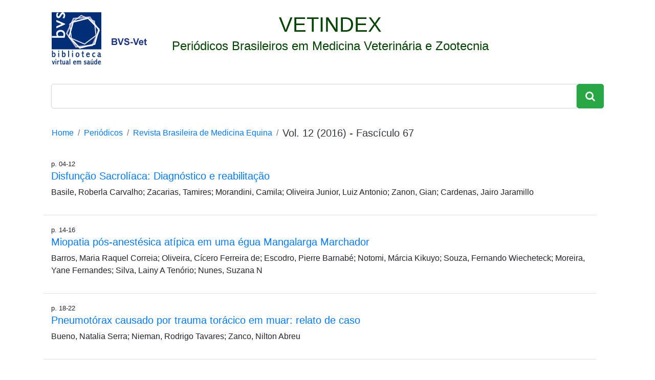

--- FILE ---
content_type: text/html; charset=utf-8
request_url: https://www.bvs-vet.org.br/vetindex/periodicos/revista-brasileira-de-medicina-equina/12-(2016)-67/
body_size: 3382
content:

<!DOCTYPE html><html lang="pt-br"><head><!-- Global site tag (gtag.js) - Google Analytics --><script async src="https://www.googletagmanager.com/gtag/js?id=UA-10041202-5"></script><script>
      window.dataLayer = window.dataLayer || [];
      function gtag(){dataLayer.push(arguments);}
      gtag('js', new Date());

      gtag('config', 'UA-10041202-5');
    </script><!-- Global site tag (gtag.js) - Google Analytics --><script async src="https://www.googletagmanager.com/gtag/js?id=G-MY79NPS839"></script><script>
  window.dataLayer = window.dataLayer || [];
  function gtag(){dataLayer.push(arguments);}
  gtag('js', new Date());

  gtag('config', 'G-MY79NPS839');
</script><meta charset="utf-8"><meta name="viewport" content="width=device-width, initial-scale=1, shrink-to-fit=no"><title>Revista Brasileira de Medicina Equina Vol. 12 (2016) Fascículo 67</title><link rel="canonical" href="https://www.bvs-vet.org.br/vetindex/periodicos/revista-brasileira-de-medicina-equina/12-(2016)-67/"><script type="application/ld+json">
{
 "@context": "http://schema.org",
 "@type": "BreadcrumbList",
 "itemListElement":
 [
  {
   "@type": "ListItem",
   "position": 1,
   "item":
   {
    "@id": "https://www.bvs-vet.org.br/vetindex/",
    "name": "Home"
    }
  },
  {
   "@type": "ListItem",
  "position": 2,
  "item":
   {
     "@id": "https://www.bvs-vet.org.br/vetindex/periodicos/",
     "name": "Periódicos"
   }
  },
  {
   "@type": "ListItem",
  "position": 3,
  "item":
   {
     "@id": "https://www.bvs-vet.org.br/vetindex/periodicos/revista-brasileira-de-medicina-equina/",
     "name": "Revista Brasileira de Medicina Equina",
     "image": "https://www.bvs-vet.org.br/media/uploads/journal/cover/Med_Equina.png"
   }
  }
 ]
}
</script><script type="application/ld+json">
    {
      "@context": "http://schema.org",
      "@type": "Organization",
      "url": "https://www.bvs-vet.org.br/",
      "logo": "https://www.bvs-vet.org.br/image/public/skins/classic/pt/bvs.gif",
      "sameAs": [
        "https://twitter.com/bvsvet",
        "https://www.facebook.com/bvsvet",
        "https://www.linkedin.com/in/bvsvet/",
        "https://bvsvet.blogspot.com.br/"
      ]
    }
    </script><link rel="shortcut icon" href="/favicon.ico"><link rel="stylesheet" href="https://maxcdn.bootstrapcdn.com/bootstrap/4.0.0/css/bootstrap.min.css" integrity="sha384-Gn5384xqQ1aoWXA+058RXPxPg6fy4IWvTNh0E263XmFcJlSAwiGgFAW/dAiS6JXm" crossorigin="anonymous"><link rel="stylesheet" href="https://maxcdn.bootstrapcdn.com/font-awesome/4.7.0/css/font-awesome.min.css"><style>
      .badge {
        font-size: 90%;
        font-weight: 500;
        margin-right: .5em;
      }
      .line-1-5 {
        line-height: 1.5;
      }
      .darkgreen {
        color: #004400;
      }
      .breadcrumb {
        background-color: white;
      }
      .index-journal {
        width: 120px;
      }
      .journal-card {
        width: 12rem;
      }
      .gray {
        color: gray;
      }
      .lead {
        font-size: 1.5rem;
      }
      #keywords {
        list-style: none;
      }
      #keywords li {
        color: #28a745;
      }
      footer {
        background-color: rgba(0,0,0,.03);
      }
      textarea:focus,
      input[type="text"]:focus,
      input[type="password"]:focus,
      input[type="datetime"]:focus,
      input[type="datetime-local"]:focus,
      input[type="date"]:focus,
      input[type="month"]:focus,
      input[type="time"]:focus,
      input[type="week"]:focus,
      input[type="number"]:focus,
      input[type="email"]:focus,
      input[type="url"]:focus,
      input[type="search"]:focus,
      input[type="tel"]:focus,
      input[type="color"]:focus,
      .uneditable-input:focus {
        border-color: #004400;
      }
    </style></head><body><div class="container"><main class="text-center my-4 col-12"><div class="row mb-3"><a href="/"><img src="/static/img/logo-bvs-vet.png" class="ml-3 mr-5"></a><header class="mb-4 darkgreen"><span class="h1">VETINDEX</span><p class="lead">
              Periódicos Brasileiros em Medicina Veterinária e Zootecnia
            </p></header></div><form class="form-inline input-group center" action="http://pesquisa.bvsalud.org/bvs-vet/"><input class="form-control form-control-lg" type="text" name="q"><span class="input-group-btn"><button class="btn btn-success btn-lg" type="submit"><i class="fa fa-search"></i></button></span><input type="hidden" name="filter[db][]" value="VETINDEXEXPRESS"><input type="hidden" name="filter[db][]" value="VETINDEX"></form></main><ol class="breadcrumb"><li class="breadcrumb-item"><a href="/vetindex/">Home</a></li><li class="breadcrumb-item"><a href="/vetindex/periodicos/">Periódicos</a></li><li class="breadcrumb-item"><h1 class="pull-right h6 m-0 font-weight-normal line-1-5"><a href="/vetindex/periodicos/revista-brasileira-de-medicina-equina/">Revista Brasileira de Medicina Equina</a></h1></li><li class="breadcrumb-item active"><h2 class="h5 pull-right text-dark">Vol. 12 (2016) -  Fascículo 67</h2></li></ol><main class="row col-12"><article class="col-12 mb-3 pb-3 border border-left-0 border-right-0 border-top-0"><small>p. 04-12</small><h3 class="h5"><a href="/vetindex/periodicos/revista-brasileira-de-medicina-equina/12-(2016)-67/disfuncao-sacroliaca-diagnostico-e-reabilitacao/">
          
            Disfunção Sacrolíaca: Diagnóstico e reabilitação
          
        </a></h3><p>
        Basile, Roberla Carvalho; Zacarias, Tamires; Morandini, Camila; Oliveira Junior, Luiz Antonio; Zanon, Gian; Cardenas, Jairo Jaramillo
      </p></article><article class="col-12 mb-3 pb-3 border border-left-0 border-right-0 border-top-0"><small>p. 14-16</small><h3 class="h5"><a href="/vetindex/periodicos/revista-brasileira-de-medicina-equina/12-(2016)-67/miopatia-pos-anestesica-atipica-em-uma-egua-mangalarga-marchador/">
          
            Miopatia pós-anestésica atípica em uma égua Mangalarga Marchador
          
        </a></h3><p>
        Barros, Maria Raquel Correia; Oliveira, Cícero Ferreira de; Escodro, Pierre Barnabé; Notomi, Márcia Kikuyo; Souza, Fernando Wiecheteck; Moreira, Yane Fernandes; Silva, Lainy A Tenório; Nunes, Suzana N
      </p></article><article class="col-12 mb-3 pb-3 border border-left-0 border-right-0 border-top-0"><small>p. 18-22</small><h3 class="h5"><a href="/vetindex/periodicos/revista-brasileira-de-medicina-equina/12-(2016)-67/pneumotorax-causado-por-trauma-toracico-em-muar-relato-de-caso/">
          
            Pneumotórax causado por trauma torácico em muar: relato de caso
          
        </a></h3><p>
        Bueno, Natalia Serra; Nieman, Rodrigo Tavares; Zanco, Nilton Abreu
      </p></article><article class="col-12 mb-3 pb-3 border border-left-0 border-right-0 border-top-0"><small>p. 24-28</small><h3 class="h5"><a href="/vetindex/periodicos/revista-brasileira-de-medicina-equina/12-(2016)-67/avaliacao-fisica-de-equinos-da-cavalaria-do-estado-de-sergipe/">
          
            Avaliação física de equinos da cavalaria do estado de Sergipe
          
        </a></h3><p>
        Nantes, Jonathan Henrique; Valença, Sandra Regina F A; Rizzo, Huber; Ferreira, Heder Nunes; Rocha, Alice Almeida
      </p></article><article class="col-12 mb-3 pb-3 border border-left-0 border-right-0 border-top-0"><small>p. 30-33</small><h3 class="h5"><a href="/vetindex/periodicos/revista-brasileira-de-medicina-equina/12-(2016)-67/consideracoes-sobre-o-bem-estar-animal-em-vaquejadas/">
          
            Considerações sobre o Bem-Estar Animal em Vaquejadas
          
        </a></h3><p>
        Faleiros, Rafael Resende; Alves, Geraldo Eleno Silveira
      </p></article></main><footer class="mt-5 text-muted pb-3 pt-3 col-12"><div class="container row"><address class="m-0 col-lg-8"><p class="mb-0"><strong>Biblioteca Virtual em Medicina Veterinária e Zootecnia</strong></p><p class="mb-0"><a href="http://www.fmvz.usp.br">Faculdade de Medicina Veterinária e Zootecnia da USP</a></p><p class="mb-0">Av. Prof. Dr. Orlando Marques de Paiva, 87 • 05508-270 • São Paulo/SP • Brasil</p><p class="mb-0">Tel: +55 11 3091-7921 • Fax: +55 11 3091-7697</p><p class="mb-0">E-mail: <a href="/cdn-cgi/l/email-protection#0a687c797c6f7e4a7f797a246878"><span class="__cf_email__" data-cfemail="9cfeeaefeaf9e8dce9efecb2feee">[email&#160;protected]</span></a></p></address><p class="mb-0 small text-right col-lg-4">Desenvolvido por <a href="https://www.reachsolutions.com.br/pt/bibliotecas-virtuais-e-digitais/">Reach Solutions</a></p></div></footer><script data-cfasync="false" src="/cdn-cgi/scripts/5c5dd728/cloudflare-static/email-decode.min.js"></script><script src="https://code.jquery.com/jquery-3.2.1.slim.min.js" integrity="sha384-KJ3o2DKtIkvYIK3UENzmM7KCkRr/rE9/Qpg6aAZGJwFDMVNA/GpGFF93hXpG5KkN" crossorigin="anonymous"></script><script src="https://cdnjs.cloudflare.com/ajax/libs/popper.js/1.12.9/umd/popper.min.js" integrity="sha384-ApNbgh9B+Y1QKtv3Rn7W3mgPxhU9K/ScQsAP7hUibX39j7fakFPskvXusvfa0b4Q" crossorigin="anonymous"></script><script src="https://maxcdn.bootstrapcdn.com/bootstrap/4.0.0/js/bootstrap.min.js" integrity="sha384-JZR6Spejh4U02d8jOt6vLEHfe/JQGiRRSQQxSfFWpi1MquVdAyjUar5+76PVCmYl" crossorigin="anonymous"></script><script defer src="https://static.cloudflareinsights.com/beacon.min.js/vcd15cbe7772f49c399c6a5babf22c1241717689176015" integrity="sha512-ZpsOmlRQV6y907TI0dKBHq9Md29nnaEIPlkf84rnaERnq6zvWvPUqr2ft8M1aS28oN72PdrCzSjY4U6VaAw1EQ==" data-cf-beacon='{"version":"2024.11.0","token":"d49999b5b3a84883973996ff80494c36","r":1,"server_timing":{"name":{"cfCacheStatus":true,"cfEdge":true,"cfExtPri":true,"cfL4":true,"cfOrigin":true,"cfSpeedBrain":true},"location_startswith":null}}' crossorigin="anonymous"></script>
</body></html>
